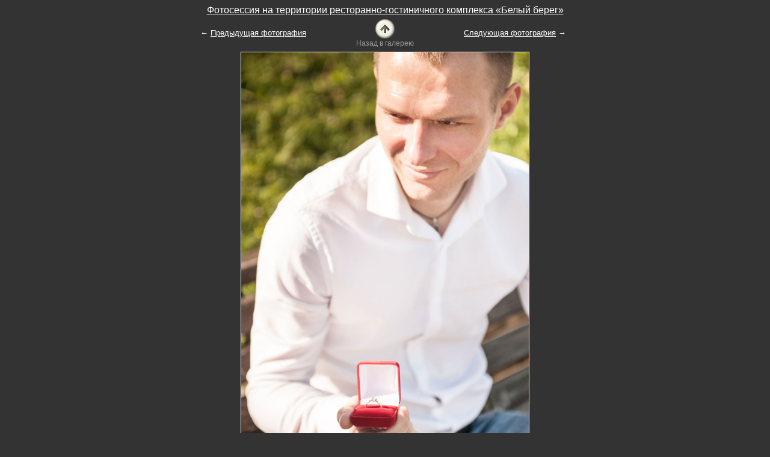

--- FILE ---
content_type: text/html
request_url: https://www.vladmuz.ru/photography/love-story/belyy-bereg/34.htm
body_size: 2861
content:
<!DOCTYPE HTML PUBLIC "-//W3C//DTD HTML 4.01 Transitional//EN" "http://www.w3.org/TR/html4/loose.dtd">
<html>
<head>
<title>Фото мужчины с кольцом (в красной коробочке) в руке</title>
  <meta http-equiv="Content-Type" content="text/html; charset=windows-1251">
  <meta http-equiv="Content-Language" content="ru">
  <meta name="author" content="VladMuz">
  <meta name="viewport" content="width=device-width, initial-scale=1.0">
  <meta name="description" content="Это фото мужчины с кольцом (в красной коробочке) в руке входит в галерею из 35-ти романтических фотографий, созданных во время фотосессии в стиле лав-стори на территории ресторанно-гостиничного комплекса «Белый берег» (Раменский район, с. Верхнее Мячково) в Московской области.">
  <link rel="stylesheet" type="text/css" href="/style.css">
  <script src="//yastatic.net/es5-shims/0.0.2/es5-shims.min.js"></script>
<script src="//yastatic.net/share2/share.js" charset="utf-8"></script>
</head>

<body class="gray">

<table cellspacing="5" cellpadding="0" border="0" width="100%">
<tr>
    <td colspan="3" class="foto"><h1><a href="/photography/love-story/belyy-bereg/#belyy-bereg" class="m">Фотосессия на территории ресторанно-гостиничного комплекса «Белый берег»</a></h1></td>
</tr>
<tr>
    <td width="40%" align="right" class="h2">&#8592;&nbsp;<a href="33.htm" class="m">Предыдущая фотография</a></td>
    <td width="20%" align="center"><a href="/photography/love-story/belyy-bereg/#belyy-bereg" title="Фотосессия на территории ресторанно-гостиничного комплекса «Белый берег»"><IMG border=0 src="/pic/back.png" alt="Назад в галерею"></a><br><span class="arrow">Назад в галерею</span></td>
    <td width="40%" class="h2"><a href="35.htm" class="m">Следующая фотография</a>&nbsp;&#8594;</td>
</tr>
<tr>
    <td colspan="3"><div class="foto"><IMG title="«Белый берег» (Раменский район, с. Верхнее Мячково), фотосессия на территории ресторанно-гостиничного комплекса" border=1 src="/photography/love-story/belyy-bereg/34.jpg" alt="Фото мужчины с кольцом (в красной коробочке) в руке"><br>Фото мужчины с кольцом (в красной коробочке) в руке</div></td>
</tr>
<tr>
    <td colspan="3"><div class="foto"><a href="/copyright-notice/" class="m">Предупреждение о соблюдении авторских прав</a><br>© <a href="https://www.vladmuz.ru/" class="m">Фотограф Владимир Музыченко</a></div></td>
</tr>
<tr>
    <td colspan="3"><div class="book"><div class="share">Этой фотографией можно поделиться в сетях, блогах и где-нибудь еще:</div><div class="ya-share2" data-services="collections,vkontakte,facebook,odnoklassniki,moimir,gplus,twitter,blogger,lj,viber,whatsapp,telegram"></div></div><div class="book"><span class="h4">Не нашли то, что искали? Воспользуйтесь <a href="/site_search/" class="m">поиском по сайту</a></span></div></td>
</tr>
</table>

 </body>
</html>